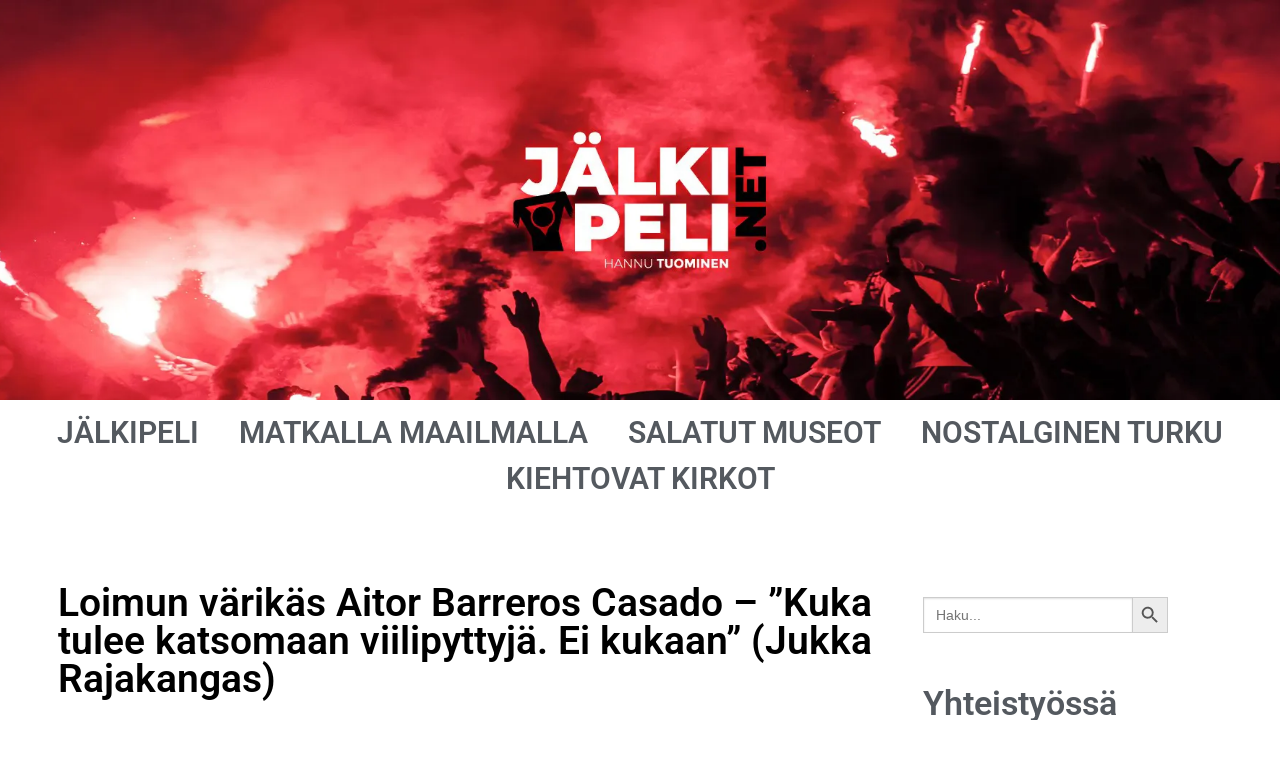

--- FILE ---
content_type: text/html; charset=UTF-8
request_url: https://www.jalkipeli.net/loimun-varikas-aitor-barreros-casado-kuka-tulee-katsomaan-viilipyttyja-ei-kukaan-jukka-rajakangas/
body_size: 17840
content:
<!doctype html><html lang="fi"><head><script data-no-optimize="1">var litespeed_docref=sessionStorage.getItem("litespeed_docref");litespeed_docref&&(Object.defineProperty(document,"referrer",{get:function(){return litespeed_docref}}),sessionStorage.removeItem("litespeed_docref"));</script> <meta charset="UTF-8"><meta name="viewport" content="width=device-width, initial-scale=1, maximum-scale=10.0, user-scalable=yes"><link rel="profile" href="http://gmpg.org/xfn/11"><meta name='robots' content='index, follow, max-image-preview:large, max-snippet:-1, max-video-preview:-1' /><title>Loimun värikäs Aitor Barreros Casado – ”Kuka tulee katsomaan viilipyttyjä. Ei kukaan” (Jukka Rajakangas) - Jälkipeli.net</title><link rel="canonical" href="https://www.jalkipeli.net/loimun-varikas-aitor-barreros-casado-kuka-tulee-katsomaan-viilipyttyja-ei-kukaan-jukka-rajakangas/" /><meta property="og:locale" content="fi_FI" /><meta property="og:type" content="article" /><meta property="og:title" content="Loimun värikäs Aitor Barreros Casado – ”Kuka tulee katsomaan viilipyttyjä. Ei kukaan” (Jukka Rajakangas) - Jälkipeli.net" /><meta property="og:description" content="Harva paikalla ollut edes ymmärsi, mitä tapahtui. Raision Loimun värikäs päävalmentaja Aitor Barreros Casado komennettiin pukukopin puolelle. Päätuomarin vasemmassa kädessä oli keltaisen ja punaisen korttien&hellip;" /><meta property="og:url" content="https://www.jalkipeli.net/loimun-varikas-aitor-barreros-casado-kuka-tulee-katsomaan-viilipyttyja-ei-kukaan-jukka-rajakangas/" /><meta property="og:site_name" content="Jälkipeli.net" /><meta property="article:published_time" content="2021-11-22T18:28:21+00:00" /><meta property="article:modified_time" content="2021-11-25T18:40:35+00:00" /><meta property="og:image" content="https://www.jalkipeli.net/wp-content/uploads/2021/11/13-–-kopio.jpg" /><meta property="og:image:width" content="1520" /><meta property="og:image:height" content="1003" /><meta property="og:image:type" content="image/jpeg" /><meta name="author" content="hannu" /><meta name="twitter:card" content="summary_large_image" /><meta name="twitter:label1" content="Kirjoittanut" /><meta name="twitter:data1" content="hannu" /><meta name="twitter:label2" content="Arvioitu lukuaika" /><meta name="twitter:data2" content="2 minuuttia" /> <script type="application/ld+json" class="yoast-schema-graph">{"@context":"https://schema.org","@graph":[{"@type":"Article","@id":"https://www.jalkipeli.net/loimun-varikas-aitor-barreros-casado-kuka-tulee-katsomaan-viilipyttyja-ei-kukaan-jukka-rajakangas/#article","isPartOf":{"@id":"https://www.jalkipeli.net/loimun-varikas-aitor-barreros-casado-kuka-tulee-katsomaan-viilipyttyja-ei-kukaan-jukka-rajakangas/"},"author":{"name":"hannu","@id":"https://www.jalkipeli.net/#/schema/person/dd8220e0ab96bbcb08e9400a444532d7"},"headline":"Loimun värikäs Aitor Barreros Casado – ”Kuka tulee katsomaan viilipyttyjä. Ei kukaan” (Jukka Rajakangas)","datePublished":"2021-11-22T18:28:21+00:00","dateModified":"2021-11-25T18:40:35+00:00","mainEntityOfPage":{"@id":"https://www.jalkipeli.net/loimun-varikas-aitor-barreros-casado-kuka-tulee-katsomaan-viilipyttyja-ei-kukaan-jukka-rajakangas/"},"wordCount":512,"publisher":{"@id":"https://www.jalkipeli.net/#organization"},"image":{"@id":"https://www.jalkipeli.net/loimun-varikas-aitor-barreros-casado-kuka-tulee-katsomaan-viilipyttyja-ei-kukaan-jukka-rajakangas/#primaryimage"},"thumbnailUrl":"https://www.jalkipeli.net/wp-content/uploads/2021/11/13-–-kopio.jpg","articleSection":["Uncategorized"],"inLanguage":"fi"},{"@type":"WebPage","@id":"https://www.jalkipeli.net/loimun-varikas-aitor-barreros-casado-kuka-tulee-katsomaan-viilipyttyja-ei-kukaan-jukka-rajakangas/","url":"https://www.jalkipeli.net/loimun-varikas-aitor-barreros-casado-kuka-tulee-katsomaan-viilipyttyja-ei-kukaan-jukka-rajakangas/","name":"Loimun värikäs Aitor Barreros Casado – ”Kuka tulee katsomaan viilipyttyjä. Ei kukaan” (Jukka Rajakangas) - Jälkipeli.net","isPartOf":{"@id":"https://www.jalkipeli.net/#website"},"primaryImageOfPage":{"@id":"https://www.jalkipeli.net/loimun-varikas-aitor-barreros-casado-kuka-tulee-katsomaan-viilipyttyja-ei-kukaan-jukka-rajakangas/#primaryimage"},"image":{"@id":"https://www.jalkipeli.net/loimun-varikas-aitor-barreros-casado-kuka-tulee-katsomaan-viilipyttyja-ei-kukaan-jukka-rajakangas/#primaryimage"},"thumbnailUrl":"https://www.jalkipeli.net/wp-content/uploads/2021/11/13-–-kopio.jpg","datePublished":"2021-11-22T18:28:21+00:00","dateModified":"2021-11-25T18:40:35+00:00","breadcrumb":{"@id":"https://www.jalkipeli.net/loimun-varikas-aitor-barreros-casado-kuka-tulee-katsomaan-viilipyttyja-ei-kukaan-jukka-rajakangas/#breadcrumb"},"inLanguage":"fi","potentialAction":[{"@type":"ReadAction","target":["https://www.jalkipeli.net/loimun-varikas-aitor-barreros-casado-kuka-tulee-katsomaan-viilipyttyja-ei-kukaan-jukka-rajakangas/"]}]},{"@type":"ImageObject","inLanguage":"fi","@id":"https://www.jalkipeli.net/loimun-varikas-aitor-barreros-casado-kuka-tulee-katsomaan-viilipyttyja-ei-kukaan-jukka-rajakangas/#primaryimage","url":"https://www.jalkipeli.net/wp-content/uploads/2021/11/13-–-kopio.jpg","contentUrl":"https://www.jalkipeli.net/wp-content/uploads/2021/11/13-–-kopio.jpg","width":1520,"height":1003},{"@type":"BreadcrumbList","@id":"https://www.jalkipeli.net/loimun-varikas-aitor-barreros-casado-kuka-tulee-katsomaan-viilipyttyja-ei-kukaan-jukka-rajakangas/#breadcrumb","itemListElement":[{"@type":"ListItem","position":1,"name":"Etusivu","item":"https://www.jalkipeli.net/"},{"@type":"ListItem","position":2,"name":"Loimun värikäs Aitor Barreros Casado – ”Kuka tulee katsomaan viilipyttyjä. Ei kukaan” (Jukka Rajakangas)"}]},{"@type":"WebSite","@id":"https://www.jalkipeli.net/#website","url":"https://www.jalkipeli.net/","name":"Jälkipeli.net","description":"","publisher":{"@id":"https://www.jalkipeli.net/#organization"},"potentialAction":[{"@type":"SearchAction","target":{"@type":"EntryPoint","urlTemplate":"https://www.jalkipeli.net/?s={search_term_string}"},"query-input":{"@type":"PropertyValueSpecification","valueRequired":true,"valueName":"search_term_string"}}],"inLanguage":"fi"},{"@type":"Organization","@id":"https://www.jalkipeli.net/#organization","name":"Jälkipeli.net","url":"https://www.jalkipeli.net/","logo":{"@type":"ImageObject","inLanguage":"fi","@id":"https://www.jalkipeli.net/#/schema/logo/image/","url":"https://www.jalkipeli.net/wp-content/uploads/2019/04/logo_orig.png","contentUrl":"https://www.jalkipeli.net/wp-content/uploads/2019/04/logo_orig.png","width":576,"height":158,"caption":"Jälkipeli.net"},"image":{"@id":"https://www.jalkipeli.net/#/schema/logo/image/"}},{"@type":"Person","@id":"https://www.jalkipeli.net/#/schema/person/dd8220e0ab96bbcb08e9400a444532d7","name":"hannu","image":{"@type":"ImageObject","inLanguage":"fi","@id":"https://www.jalkipeli.net/#/schema/person/image/","url":"https://secure.gravatar.com/avatar/a192ec364b942929999031f8d196d27bedefe786e2c8c83346a776deb68427b3?s=96&d=mm&r=g","contentUrl":"https://secure.gravatar.com/avatar/a192ec364b942929999031f8d196d27bedefe786e2c8c83346a776deb68427b3?s=96&d=mm&r=g","caption":"hannu"},"url":"https://www.jalkipeli.net/author/hannu/"}]}</script> <link rel='dns-prefetch' href='//fonts.googleapis.com' /><link rel="alternate" type="application/rss+xml" title="Jälkipeli.net &raquo; syöte" href="https://www.jalkipeli.net/feed/" /><link rel="alternate" type="application/rss+xml" title="Jälkipeli.net &raquo; kommenttien syöte" href="https://www.jalkipeli.net/comments/feed/" /><link rel="alternate" type="application/rss+xml" title="Jälkipeli.net &raquo; Loimun värikäs Aitor Barreros Casado – ”Kuka tulee katsomaan viilipyttyjä. Ei kukaan” (Jukka Rajakangas) kommenttien syöte" href="https://www.jalkipeli.net/loimun-varikas-aitor-barreros-casado-kuka-tulee-katsomaan-viilipyttyja-ei-kukaan-jukka-rajakangas/feed/" /><link rel="alternate" title="oEmbed (JSON)" type="application/json+oembed" href="https://www.jalkipeli.net/wp-json/oembed/1.0/embed?url=https%3A%2F%2Fwww.jalkipeli.net%2Floimun-varikas-aitor-barreros-casado-kuka-tulee-katsomaan-viilipyttyja-ei-kukaan-jukka-rajakangas%2F" /><link rel="alternate" title="oEmbed (XML)" type="text/xml+oembed" href="https://www.jalkipeli.net/wp-json/oembed/1.0/embed?url=https%3A%2F%2Fwww.jalkipeli.net%2Floimun-varikas-aitor-barreros-casado-kuka-tulee-katsomaan-viilipyttyja-ei-kukaan-jukka-rajakangas%2F&#038;format=xml" /><link data-optimized="2" rel="stylesheet" href="https://www.jalkipeli.net/wp-content/litespeed/css/81e4fe44e1924be8162dfa3c79a6a3de.css?ver=6afda" /> <script type="litespeed/javascript" data-src="https://www.jalkipeli.net/wp-includes/js/jquery/jquery.min.js?ver=3.7.1" id="jquery-core-js"></script> <link rel="https://api.w.org/" href="https://www.jalkipeli.net/wp-json/" /><link rel="alternate" title="JSON" type="application/json" href="https://www.jalkipeli.net/wp-json/wp/v2/posts/7833" /><link rel="EditURI" type="application/rsd+xml" title="RSD" href="https://www.jalkipeli.net/xmlrpc.php?rsd" /><link rel='shortlink' href='https://www.jalkipeli.net/?p=7833' /><link rel="pingback" href="https://www.jalkipeli.net/xmlrpc.php"><meta name="generator" content="Elementor 3.34.1; features: additional_custom_breakpoints; settings: css_print_method-external, google_font-enabled, font_display-auto">
 <script type="litespeed/javascript">(function(w,d,s,l,i){w[l]=w[l]||[];w[l].push({'gtm.start':new Date().getTime(),event:'gtm.js'});var f=d.getElementsByTagName(s)[0],j=d.createElement(s),dl=l!='dataLayer'?'&l='+l:'';j.async=!0;j.src='https://www.googletagmanager.com/gtm.js?id='+i+dl;f.parentNode.insertBefore(j,f)})(window,document,'script','dataLayer','GTM-K7V87SK')</script> </head><body class="wp-singular post-template-default single single-post postid-7833 single-format-standard wp-custom-logo wp-theme-customify customify content main-layout-content sidebar_vertical_border site-full-width menu_sidebar_slide_left elementor-default elementor-kit-4875 elementor-page-4938">
<noscript><iframe data-lazyloaded="1" src="about:blank" data-litespeed-src="https://www.googletagmanager.com/ns.html?id=GTM-K7V87SK"
height="0" width="0" style="display:none;visibility:hidden"></iframe></noscript><div id="page" class="site box-shadow">
<a class="skip-link screen-reader-text" href="#site-content">Hyppää sisältöön</a><header data-elementor-type="header" data-elementor-id="4902" class="elementor elementor-4902 elementor-location-header" data-elementor-post-type="elementor_library"><section class="elementor-section elementor-top-section elementor-element elementor-element-8082166 elementor-section-full_width elementor-section-height-min-height elementor-section-items-bottom elementor-section-height-default" data-id="8082166" data-element_type="section" data-settings="{&quot;background_background&quot;:&quot;classic&quot;}"><div class="elementor-container elementor-column-gap-default"></div></section><section class="elementor-section elementor-top-section elementor-element elementor-element-816b4b1 elementor-section-full_width elementor-section-height-default elementor-section-height-default" data-id="816b4b1" data-element_type="section"><div class="elementor-container elementor-column-gap-default"><div class="elementor-column elementor-col-100 elementor-top-column elementor-element elementor-element-ea2ca74" data-id="ea2ca74" data-element_type="column"><div class="elementor-widget-wrap elementor-element-populated"><div class="elementor-element elementor-element-e43b9eb elementor-nav-menu__align-center elementor-hidden-phone elementor-nav-menu--dropdown-tablet elementor-nav-menu__text-align-aside elementor-nav-menu--toggle elementor-nav-menu--burger elementor-widget elementor-widget-nav-menu" data-id="e43b9eb" data-element_type="widget" data-settings="{&quot;layout&quot;:&quot;horizontal&quot;,&quot;submenu_icon&quot;:{&quot;value&quot;:&quot;&lt;i class=\&quot;fas fa-caret-down\&quot; aria-hidden=\&quot;true\&quot;&gt;&lt;\/i&gt;&quot;,&quot;library&quot;:&quot;fa-solid&quot;},&quot;toggle&quot;:&quot;burger&quot;}" data-widget_type="nav-menu.default"><div class="elementor-widget-container"><nav aria-label="Menu" class="elementor-nav-menu--main elementor-nav-menu__container elementor-nav-menu--layout-horizontal e--pointer-underline e--animation-fade"><ul id="menu-1-e43b9eb" class="elementor-nav-menu"><li class="menu-item menu-item-type-post_type menu-item-object-page menu-item-home menu-item-4952"><a href="https://www.jalkipeli.net/" class="elementor-item">JÄLKIPELI</a></li><li class="menu-item menu-item-type-post_type menu-item-object-page menu-item-8533"><a href="https://www.jalkipeli.net/matkalla-maailmalla/" class="elementor-item">MATKALLA MAAILMALLA</a></li><li class="menu-item menu-item-type-post_type menu-item-object-page menu-item-4905"><a href="https://www.jalkipeli.net/salatut-museot/" class="elementor-item">SALATUT MUSEOT</a></li><li class="menu-item menu-item-type-post_type menu-item-object-page menu-item-47338"><a href="https://www.jalkipeli.net/nostalginen-turku/" class="elementor-item">NOSTALGINEN TURKU</a></li><li class="menu-item menu-item-type-post_type menu-item-object-page menu-item-64362"><a href="https://www.jalkipeli.net/kiehtovat-kirkot/" class="elementor-item">KIEHTOVAT KIRKOT</a></li></ul></nav><div class="elementor-menu-toggle" role="button" tabindex="0" aria-label="Menu Toggle" aria-expanded="false">
<i aria-hidden="true" role="presentation" class="elementor-menu-toggle__icon--open eicon-menu-bar"></i><i aria-hidden="true" role="presentation" class="elementor-menu-toggle__icon--close eicon-close"></i></div><nav class="elementor-nav-menu--dropdown elementor-nav-menu__container" aria-hidden="true"><ul id="menu-2-e43b9eb" class="elementor-nav-menu"><li class="menu-item menu-item-type-post_type menu-item-object-page menu-item-home menu-item-4952"><a href="https://www.jalkipeli.net/" class="elementor-item" tabindex="-1">JÄLKIPELI</a></li><li class="menu-item menu-item-type-post_type menu-item-object-page menu-item-8533"><a href="https://www.jalkipeli.net/matkalla-maailmalla/" class="elementor-item" tabindex="-1">MATKALLA MAAILMALLA</a></li><li class="menu-item menu-item-type-post_type menu-item-object-page menu-item-4905"><a href="https://www.jalkipeli.net/salatut-museot/" class="elementor-item" tabindex="-1">SALATUT MUSEOT</a></li><li class="menu-item menu-item-type-post_type menu-item-object-page menu-item-47338"><a href="https://www.jalkipeli.net/nostalginen-turku/" class="elementor-item" tabindex="-1">NOSTALGINEN TURKU</a></li><li class="menu-item menu-item-type-post_type menu-item-object-page menu-item-64362"><a href="https://www.jalkipeli.net/kiehtovat-kirkot/" class="elementor-item" tabindex="-1">KIEHTOVAT KIRKOT</a></li></ul></nav></div></div><div class="elementor-element elementor-element-97ad201 elementor-hidden-desktop elementor-hidden-tablet elementor-view-default elementor-widget elementor-widget-icon" data-id="97ad201" data-element_type="widget" data-widget_type="icon.default"><div class="elementor-widget-container"><div class="elementor-icon-wrapper">
<a class="elementor-icon" href="#elementor-action%3Aaction%3Dpopup%3Aopen%26settings%3DeyJpZCI6IjQ5ODIiLCJ0b2dnbGUiOmZhbHNlfQ%3D%3D">
<i aria-hidden="true" class="fas fa-bars"></i>			</a></div></div></div></div></div></div></section></header><div id="site-content" class="site-content"><div class="customify-container"><div class="customify-grid"><main id="main" class="content-area customify-col-12"><div class="content-inner"><div data-elementor-type="single-post" data-elementor-id="4938" class="elementor elementor-4938 elementor-location-single post-7833 post type-post status-publish format-standard has-post-thumbnail hentry category-uncategorized" data-elementor-post-type="elementor_library"><section class="elementor-section elementor-top-section elementor-element elementor-element-f030651 elementor-section-boxed elementor-section-height-default elementor-section-height-default" data-id="f030651" data-element_type="section"><div class="elementor-container elementor-column-gap-default"><div class="elementor-column elementor-col-50 elementor-top-column elementor-element elementor-element-70a150e" data-id="70a150e" data-element_type="column"><div class="elementor-widget-wrap elementor-element-populated"><div class="elementor-element elementor-element-386a2d7 elementor-widget elementor-widget-theme-post-title elementor-page-title elementor-widget-heading" data-id="386a2d7" data-element_type="widget" data-widget_type="theme-post-title.default"><div class="elementor-widget-container"><h1 class="elementor-heading-title elementor-size-default">Loimun värikäs Aitor Barreros Casado – ”Kuka tulee katsomaan viilipyttyjä. Ei kukaan” (Jukka Rajakangas)</h1></div></div><div class="elementor-element elementor-element-2fb14d2 elementor-widget elementor-widget-post-info" data-id="2fb14d2" data-element_type="widget" data-widget_type="post-info.default"><div class="elementor-widget-container"><ul class="elementor-inline-items elementor-icon-list-items elementor-post-info"><li class="elementor-icon-list-item elementor-repeater-item-b06d819 elementor-inline-item" itemprop="datePublished">
<span class="elementor-icon-list-icon">
<i aria-hidden="true" class="fas fa-calendar"></i>							</span>
<span class="elementor-icon-list-text elementor-post-info__item elementor-post-info__item--type-date">
<time>22/11/2021</time>					</span></li></ul></div></div><div class="elementor-element elementor-element-588d342 elementor-widget elementor-widget-theme-post-featured-image elementor-widget-image" data-id="588d342" data-element_type="widget" data-widget_type="theme-post-featured-image.default"><div class="elementor-widget-container">
<img data-lazyloaded="1" src="[data-uri]" width="843" height="557" data-src="https://www.jalkipeli.net/wp-content/uploads/2021/11/13-–-kopio-1024x676.jpg.webp" class="attachment-large size-large wp-image-7834" alt="" data-srcset="https://www.jalkipeli.net/wp-content/uploads/2021/11/13-–-kopio-1024x676.jpg.webp 1024w, https://www.jalkipeli.net/wp-content/uploads/2021/11/13-–-kopio-300x198.jpg.webp 300w, https://www.jalkipeli.net/wp-content/uploads/2021/11/13-–-kopio-768x507.jpg.webp 768w, https://www.jalkipeli.net/wp-content/uploads/2021/11/13-–-kopio.jpg.webp 1520w" data-sizes="(max-width: 843px) 100vw, 843px" /></div></div><div class="elementor-element elementor-element-8933791 elementor-widget elementor-widget-theme-post-content" data-id="8933791" data-element_type="widget" data-widget_type="theme-post-content.default"><div class="elementor-widget-container"><p>Harva paikalla ollut edes ymmärsi, mitä tapahtui. Raision Loimun värikäs päävalmentaja <strong>Aitor Barreros Casado</strong> komennettiin pukukopin puolelle. Päätuomarin vasemmassa kädessä oli keltaisen ja punaisen korttien väriyhdistelmä. Se tarkoittaa lentopallossa erästä poistamista.</p><p>Jos eriväriset kortit olisivat olleet eri käsissä, se olisi merkinnyt koko ottelusta poistamista.</p><p>Erikoinen tulkinta, mutta hämmentävää oli myös syyt, jotka johtivat valmentajan ulosajoon. Espanjalaisesta kiihkeämmästä palloilukulttuurista tuleva Barreros tuskin vieläkään hyväksyy pukukoppikomennuksensa perusteita. Monessa muussa palloilulajissa valmentajat saisivat istua alituisesti pukukopissa, jos ulosajo olisi yhtä herkässä.</p><p>Päätuomarin päätös ei saa Loimun <a href="https://www.jalkipeli.net/raisiossa-tehdaan-lujasti-toita-jukka-rajakankaan-johdolla-jotta-loimu-pelaisi-syksyllakin-mestaruussarjaotteluita/"><strong>Jukka Rajakankaaltakaan</strong></a> täyttä hyväksyntää.</p><p>&#8211; Asiallinen keskustelu johti ulosajoon, eli uloskomento tuli todella pienestä. Tuomarin tehtävä on sama kuin Linnamäen vuoristoradan jarrumiehen, jonka tehtävänä on pitää vauhti sopivana, ei liian hitaana, mutta ei myöskään liian kovana. Lentopallossa on tuomareita, jotka lyövät käsijarrun päälle heti, kun tulee tunteiden näyttämistä. Oman näkemykseni mukaan tunnetta saisi pelissä olla enemmänkin.</p><p>Raision Loimun päävalmentajat ovat vaihtuneet viime vuosina tiuhaan. <strong>Kasper Vuorisen</strong> korvasi viime kaudella kokenut ruotsalainen <strong>Per-Erik Dalqvist</strong>.</p><p>&#8211; Ruotsalaisen valmentajan kanssa oli sovittu tästäkin kaudesta. Dalqvist on Ruotsissa arvostettu valmentaja ja hän sai sieltä useampivuotisen sopimuksen. Dalqvist halusi palata sinne. Kun tuli ilmi, että meillä on valmentajapaikka avoinna, saimme paljon yhteydenottoja, kertoo Rajakangas.</p><p>Kokeneita suomalaisvalmentajia oli niukasti tarjolla, mutta kyse on myös seurataloudesta.</p><p>&#8211; Olemme pienen budjetin seura. Meillä ei ole varaa meritoituneisiin suomalaisiin pelaajiin eikä valmentajiin. Saman tason ulkomaalainen on meille edullisempi. Tämä on tosiasia, mikä pitää ottaa huomioon.</p><p>Aitor Barreros Casado tarttui mielellään Loimun tekemään tarjoukseen. Suomen Mestaruusliigaa arvostetaan muualla Euroopassa. Ei ole sattumaa, että Suomi on ollut mukana usein lentopallon arvokisoissa. Myös lentopallossa eteenpäin pyrkivä valmentaja voi kokea Suomen ponnahduslautana isompiin eurooppalaissarjoihin.</p><p>&#8211; Selvittelimme taustoja. <strong>Peetu Mäkinen</strong>, maajoukkuetasonpelaaja, oli Barrerosin joukkueessa viime vuonna. Hän kehui valmentajaansa. Aitor oli itsekin mielellään tulossa tänne. Kyse on kuitenkin aina myös pelaajan ja valmentajan viihtymisestä vieraassa ja erilaisessa maassa. Suomi asuinympäristönä on turvallinen ja sitä moni ulkomaalainen arvostaa.</p><p>Viimeiset kaksi kautta Barreros valmensi UD Ushuaia Ibizan joukkuetta Espanjan Super-liigassa. Espanjan lisäksi hän on työskennellyt myös Ranskassa ja Irakissa. Valmentajauraa on takana jo viitisentoista vuotta. Syksy Suomessa on lähtenyt hyvin käyntiin. Pelaajat ovat nauttineet uuden valmentajansa vauhdikkaista harjoituksista.</p><p>Lentopallo on laji, jossa sattuu ja tapahtuu koko ajan. Pelissä olisi helppo olla tunteella mukana. Moni muistaa vielä Loimun viime kauden vahvistuksen<a href="https://www.jalkipeli.net/ryan-manoogian-on-kotimaisten-lentopallokenttien-todellinen-varilaiska/"> <strong>Ryan Manoogianin</strong></a>, joka oli kentällä todellinen sähikäinen. Samanlaista temperamenttia löytyy myös Barrerosin ilmeistä ja eleistä. Myös Rajakangas on pitänyt näkemästään.</p><p>&#8211; Barrosos on eläväinen valmentaja. Itsekin nautin, kun valmentaja elää mukana. Yritämme valita pelaajatkin joukkueeseemme niin, että he näyttäisivät tunteensa. Pitää toki säilyttää kontrolli, mutta kuka tulee katsomaan viilipyttyjä. Ei kukaan.</p><p><a href="https://www.jalkipeli.net/">ETUSIVU</a></p></div></div><div class="elementor-element elementor-element-2c9c7d2 elementor-post-navigation-borders-yes elementor-widget elementor-widget-post-navigation" data-id="2c9c7d2" data-element_type="widget" data-widget_type="post-navigation.default"><div class="elementor-widget-container"><div class="elementor-post-navigation" role="navigation" aria-label="Post Navigation"><div class="elementor-post-navigation__prev elementor-post-navigation__link">
<a href="https://www.jalkipeli.net/uuden-hallin-myota-pienessa-nousiaisten-kunnassa-eletaan-salibandybuumia-parinkymmenen-vuoden-karsivallinen-odotus-palkittiin/" rel="prev"><span class="post-navigation__arrow-wrapper post-navigation__arrow-prev"><i aria-hidden="true" class="fas fa-angle-left"></i><span class="elementor-screen-only">Prev</span></span><span class="elementor-post-navigation__link__prev"><span class="post-navigation__prev--label">Edellinen</span><span class="post-navigation__prev--title">Uuden hallin myötä pienessä Nousiaisten kunnassa eletään salibandybuumia &#8211; parinkymmenen vuoden kärsivällinen odotus palkittiin</span></span></a></div><div class="elementor-post-navigation__separator-wrapper"><div class="elementor-post-navigation__separator"></div></div><div class="elementor-post-navigation__next elementor-post-navigation__link">
<a href="https://www.jalkipeli.net/fbc-loiston-iida-mettala-on-ollut-mukana-alusta-alkaen-ekaluokkalainen-on-nyt-liigapelaaja/" rel="next"><span class="elementor-post-navigation__link__next"><span class="post-navigation__next--label">Seuraava</span><span class="post-navigation__next--title">FBC Loiston kasvatti Iida Mettälä on ollut mukana alusta alkaen – ekaluokkalainen on nyt ensimmäisissä aikuisten MM-kisoissa</span></span><span class="post-navigation__arrow-wrapper post-navigation__arrow-next"><i aria-hidden="true" class="fas fa-angle-right"></i><span class="elementor-screen-only">Next</span></span></a></div></div></div></div></div></div><div class="elementor-column elementor-col-50 elementor-top-column elementor-element elementor-element-0ff1e24" data-id="0ff1e24" data-element_type="column"><div class="elementor-widget-wrap elementor-element-populated"><div class="elementor-element elementor-element-f8c50a3 elementor-widget elementor-widget-shortcode" data-id="f8c50a3" data-element_type="widget" data-widget_type="shortcode.default"><div class="elementor-widget-container"><div class="elementor-shortcode"><div data-elementor-type="section" data-elementor-id="4965" class="elementor elementor-4965 elementor-location-single" data-elementor-post-type="elementor_library"><section class="elementor-section elementor-top-section elementor-element elementor-element-fc3342e elementor-section-boxed elementor-section-height-default elementor-section-height-default" data-id="fc3342e" data-element_type="section"><div class="elementor-container elementor-column-gap-default"><div class="elementor-column elementor-col-100 elementor-top-column elementor-element elementor-element-7a4cd69" data-id="7a4cd69" data-element_type="column"><div class="elementor-widget-wrap elementor-element-populated"><div class="elementor-element elementor-element-1e41ec4 elementor-widget elementor-widget-shortcode" data-id="1e41ec4" data-element_type="widget" data-widget_type="shortcode.default"><div class="elementor-widget-container"><div class="elementor-shortcode"><form data-min-no-for-search=1 data-result-box-max-height=400 data-form-id=5104 class="is-search-form is-form-style is-form-style-3 is-form-id-5104 is-ajax-search" action="https://www.jalkipeli.net/" method="get" role="search" ><label for="is-search-input-5104"><span class="is-screen-reader-text">Search for:</span><input  type="search" id="is-search-input-5104" name="s" value="" class="is-search-input" placeholder="Haku..." autocomplete=off /><span class="is-loader-image" style="display: none;background-image:url(https://www.jalkipeli.net/wp-content/plugins/add-search-to-menu/public/images/spinner.gif);" ></span></label><button type="submit" class="is-search-submit"><span class="is-screen-reader-text">Search Button</span><span class="is-search-icon"><svg focusable="false" aria-label="Search" xmlns="http://www.w3.org/2000/svg" viewBox="0 0 24 24" width="24px"><path d="M15.5 14h-.79l-.28-.27C15.41 12.59 16 11.11 16 9.5 16 5.91 13.09 3 9.5 3S3 5.91 3 9.5 5.91 16 9.5 16c1.61 0 3.09-.59 4.23-1.57l.27.28v.79l5 4.99L20.49 19l-4.99-5zm-6 0C7.01 14 5 11.99 5 9.5S7.01 5 9.5 5 14 7.01 14 9.5 11.99 14 9.5 14z"></path></svg></span></button><input type="hidden" name="id" value="5104" /><input type="hidden" name="post_type" value="post" /></form></div></div></div><div class="elementor-element elementor-element-43197ea elementor-widget elementor-widget-heading" data-id="43197ea" data-element_type="widget" data-widget_type="heading.default"><div class="elementor-widget-container"><h2 class="elementor-heading-title elementor-size-default">Yhteistyössä</h2></div></div><div class="elementor-element elementor-element-789e6ea elementor-widget elementor-widget-image" data-id="789e6ea" data-element_type="widget" data-widget_type="image.default"><div class="elementor-widget-container"><figure class="wp-caption">
<a href="https://www.sivustamo.fi/">
<img data-lazyloaded="1" src="[data-uri]" data-src="https://sivustamo.fi/wp-content/uploads/2022/04/sivustamo_logo2022.svg" title="" alt="Täyden palvelun taktiikalla vuodesta 2006 | Mainostoimisto Turku" loading="lazy" />								</a><figcaption class="widget-image-caption wp-caption-text"></figcaption></figure></div></div><div class="elementor-element elementor-element-7725529 elementor-widget elementor-widget-image" data-id="7725529" data-element_type="widget" data-widget_type="image.default"><div class="elementor-widget-container"><figure class="wp-caption">
<a href="https://medialiiga.fi/">
<img data-lazyloaded="1" src="[data-uri]" width="540" height="100" data-src="https://www.jalkipeli.net/wp-content/uploads/2019/04/medialiiga.png.webp" class="attachment-large size-large wp-image-16" alt="" data-srcset="https://www.jalkipeli.net/wp-content/uploads/2019/04/medialiiga.png.webp 540w, https://www.jalkipeli.net/wp-content/uploads/2019/04/medialiiga-300x56.png.webp 300w" data-sizes="(max-width: 540px) 100vw, 540px" />								</a><figcaption class="widget-image-caption wp-caption-text"></figcaption></figure></div></div><div class="elementor-element elementor-element-98d70b2 laatikko elementor-widget elementor-widget-text-editor" data-id="98d70b2" data-element_type="widget" data-widget_type="text-editor.default"><div class="elementor-widget-container"><p><strong>Jälkipeli kurkistaa kulissien taakse.</strong> <br />Nostaa esiin urheilun arjen sankareita ja mielenkiintoisia tarinoita, jotka harvemmin saavat julkisuutta. Yli lajirajojen. Herkullisimmatkaan tarinat eivät katoa, vaan löytyvät Jälkipeli-sivuilta. Kerro oma ehdotuksesi, niin Jälkipeli tulee paikalle!</p></div></div><div class="elementor-element elementor-element-b23c6cf elementor-widget elementor-widget-image" data-id="b23c6cf" data-element_type="widget" data-widget_type="image.default"><div class="elementor-widget-container">
<a href="https://www.jalkipeli.net/salatut-museot/">
<img data-lazyloaded="1" src="[data-uri]" width="300" height="169" data-src="https://www.jalkipeli.net/wp-content/uploads/2021/06/Valkopohjainen-logo.jpg.webp" class="attachment-medium size-medium wp-image-5157" alt="" />								</a></div></div><div class="elementor-element elementor-element-54e3b0f elementor-widget elementor-widget-image" data-id="54e3b0f" data-element_type="widget" data-widget_type="image.default"><div class="elementor-widget-container">
<a href="/">
<img data-lazyloaded="1" src="[data-uri]" width="300" height="135" data-src="https://www.jalkipeli.net/wp-content/uploads/2021/06/64404834_1268997273280293_7600243718909591552_n-–-kopio-–-kopio-2-300x135.png.webp" class="attachment-medium size-medium wp-image-4914" alt="" data-srcset="https://www.jalkipeli.net/wp-content/uploads/2021/06/64404834_1268997273280293_7600243718909591552_n-–-kopio-–-kopio-2-300x135.png.webp 300w, https://www.jalkipeli.net/wp-content/uploads/2021/06/64404834_1268997273280293_7600243718909591552_n-–-kopio-–-kopio-2.png.webp 389w" data-sizes="(max-width: 300px) 100vw, 300px" />								</a></div></div><div class="elementor-element elementor-element-e26925a elementor-widget elementor-widget-image" data-id="e26925a" data-element_type="widget" data-widget_type="image.default"><div class="elementor-widget-container">
<a href="/matkalla-maailmalla/">
<img data-lazyloaded="1" src="[data-uri]" width="300" height="132" data-src="https://www.jalkipeli.net/wp-content/uploads/2022/03/matkalla-maailmalla-logo-pieni-300x132.jpg.webp" class="attachment-medium size-medium wp-image-8542" alt="" data-srcset="https://www.jalkipeli.net/wp-content/uploads/2022/03/matkalla-maailmalla-logo-pieni-300x132.jpg.webp 300w, https://www.jalkipeli.net/wp-content/uploads/2022/03/matkalla-maailmalla-logo-pieni.jpg.webp 588w" data-sizes="(max-width: 300px) 100vw, 300px" />								</a></div></div><div class="elementor-element elementor-element-08b6ded elementor-widget elementor-widget-image" data-id="08b6ded" data-element_type="widget" data-widget_type="image.default"><div class="elementor-widget-container">
<a href="https://www.jalkipeli.net/nostalginen-turku/">
<img data-lazyloaded="1" src="[data-uri]" width="300" height="180" data-src="https://www.jalkipeli.net/wp-content/uploads/2024/08/nostalginenturku_logo-300x180.jpg" class="attachment-medium size-medium wp-image-47141" alt="" data-srcset="https://www.jalkipeli.net/wp-content/uploads/2024/08/nostalginenturku_logo-300x180.jpg 300w, https://www.jalkipeli.net/wp-content/uploads/2024/08/nostalginenturku_logo-768x461.jpg 768w, https://www.jalkipeli.net/wp-content/uploads/2024/08/nostalginenturku_logo.jpg 1000w" data-sizes="(max-width: 300px) 100vw, 300px" />								</a></div></div><div class="elementor-element elementor-element-664241e elementor-widget elementor-widget-image" data-id="664241e" data-element_type="widget" data-widget_type="image.default"><div class="elementor-widget-container">
<a href="https://www.jalkipeli.net/kiehtovat-kirkot/">
<img data-lazyloaded="1" src="[data-uri]" width="300" height="125" data-src="https://www.jalkipeli.net/wp-content/uploads/2025/12/4-1-300x125.jpg" class="attachment-medium size-medium wp-image-64337" alt="" data-srcset="https://www.jalkipeli.net/wp-content/uploads/2025/12/4-1-300x125.jpg 300w, https://www.jalkipeli.net/wp-content/uploads/2025/12/4-1.jpg 576w" data-sizes="(max-width: 300px) 100vw, 300px" />								</a></div></div><div class="elementor-element elementor-element-a714d48 elementor-icon-list--layout-traditional elementor-list-item-link-full_width elementor-widget elementor-widget-icon-list" data-id="a714d48" data-element_type="widget" data-widget_type="icon-list.default"><div class="elementor-widget-container"><ul class="elementor-icon-list-items"><li class="elementor-icon-list-item">
<a href="mailto:jalkipelituominen@gmail.com"><span class="elementor-icon-list-icon">
<i aria-hidden="true" class="fas fa-envelope"></i>						</span>
<span class="elementor-icon-list-text">jalkipelituominen@gmail.com</span>
</a></li><li class="elementor-icon-list-item">
<a href="tel:0503857700"><span class="elementor-icon-list-icon">
<i aria-hidden="true" class="fas fa-phone"></i>						</span>
<span class="elementor-icon-list-text">050 385 7700</span>
</a></li></ul></div></div><section class="elementor-section elementor-inner-section elementor-element elementor-element-155115c elementor-section-boxed elementor-section-height-default elementor-section-height-default" data-id="155115c" data-element_type="section"><div class="elementor-container elementor-column-gap-default"><div class="elementor-column elementor-col-33 elementor-inner-column elementor-element elementor-element-1d58055" data-id="1d58055" data-element_type="column"><div class="elementor-widget-wrap elementor-element-populated"><div class="elementor-element elementor-element-ad8f254 elementor-view-default elementor-widget elementor-widget-icon" data-id="ad8f254" data-element_type="widget" data-widget_type="icon.default"><div class="elementor-widget-container"><div class="elementor-icon-wrapper">
<a class="elementor-icon" href="https://www.facebook.com/J%C3%A4lkipelinet-404981063688137/">
<i aria-hidden="true" class="fab fa-facebook"></i>			</a></div></div></div></div></div><div class="elementor-column elementor-col-33 elementor-inner-column elementor-element elementor-element-034b256" data-id="034b256" data-element_type="column"><div class="elementor-widget-wrap elementor-element-populated"><div class="elementor-element elementor-element-f2dc4cb elementor-view-default elementor-widget elementor-widget-icon" data-id="f2dc4cb" data-element_type="widget" data-widget_type="icon.default"><div class="elementor-widget-container"><div class="elementor-icon-wrapper">
<a class="elementor-icon" href="https://twitter.com/jalkipelinet">
<i aria-hidden="true" class="fab fa-twitter"></i>			</a></div></div></div></div></div><div class="elementor-column elementor-col-33 elementor-inner-column elementor-element elementor-element-caf8147" data-id="caf8147" data-element_type="column"><div class="elementor-widget-wrap elementor-element-populated"><div class="elementor-element elementor-element-9233235 elementor-view-default elementor-widget elementor-widget-icon" data-id="9233235" data-element_type="widget" data-widget_type="icon.default"><div class="elementor-widget-container"><div class="elementor-icon-wrapper">
<a class="elementor-icon" href="https://www.instagram.com/jalkipeli/">
<i aria-hidden="true" class="fab fa-instagram"></i>			</a></div></div></div></div></div></div></section><div class="elementor-element elementor-element-d01c451 elementor-widget elementor-widget-wp-widget-archives" data-id="d01c451" data-element_type="widget" data-widget_type="wp-widget-archives.default"><div class="elementor-widget-container"><h5>Arkistot</h5><ul><li><a href='https://www.jalkipeli.net/2026/01/'>tammikuu 2026</a></li><li><a href='https://www.jalkipeli.net/2025/12/'>joulukuu 2025</a></li><li><a href='https://www.jalkipeli.net/2025/11/'>marraskuu 2025</a></li><li><a href='https://www.jalkipeli.net/2025/10/'>lokakuu 2025</a></li><li><a href='https://www.jalkipeli.net/2025/09/'>syyskuu 2025</a></li><li><a href='https://www.jalkipeli.net/2025/08/'>elokuu 2025</a></li><li><a href='https://www.jalkipeli.net/2025/05/'>toukokuu 2025</a></li><li><a href='https://www.jalkipeli.net/2025/04/'>huhtikuu 2025</a></li><li><a href='https://www.jalkipeli.net/2025/03/'>maaliskuu 2025</a></li><li><a href='https://www.jalkipeli.net/2025/02/'>helmikuu 2025</a></li><li><a href='https://www.jalkipeli.net/2025/01/'>tammikuu 2025</a></li><li><a href='https://www.jalkipeli.net/2024/12/'>joulukuu 2024</a></li><li><a href='https://www.jalkipeli.net/2024/11/'>marraskuu 2024</a></li><li><a href='https://www.jalkipeli.net/2024/10/'>lokakuu 2024</a></li><li><a href='https://www.jalkipeli.net/2024/09/'>syyskuu 2024</a></li><li><a href='https://www.jalkipeli.net/2024/08/'>elokuu 2024</a></li><li><a href='https://www.jalkipeli.net/2024/07/'>heinäkuu 2024</a></li><li><a href='https://www.jalkipeli.net/2024/06/'>kesäkuu 2024</a></li><li><a href='https://www.jalkipeli.net/2024/05/'>toukokuu 2024</a></li><li><a href='https://www.jalkipeli.net/2024/04/'>huhtikuu 2024</a></li><li><a href='https://www.jalkipeli.net/2024/03/'>maaliskuu 2024</a></li><li><a href='https://www.jalkipeli.net/2024/02/'>helmikuu 2024</a></li><li><a href='https://www.jalkipeli.net/2024/01/'>tammikuu 2024</a></li><li><a href='https://www.jalkipeli.net/2023/12/'>joulukuu 2023</a></li><li><a href='https://www.jalkipeli.net/2023/11/'>marraskuu 2023</a></li><li><a href='https://www.jalkipeli.net/2023/10/'>lokakuu 2023</a></li><li><a href='https://www.jalkipeli.net/2023/09/'>syyskuu 2023</a></li><li><a href='https://www.jalkipeli.net/2023/08/'>elokuu 2023</a></li><li><a href='https://www.jalkipeli.net/2023/06/'>kesäkuu 2023</a></li><li><a href='https://www.jalkipeli.net/2023/05/'>toukokuu 2023</a></li><li><a href='https://www.jalkipeli.net/2023/04/'>huhtikuu 2023</a></li><li><a href='https://www.jalkipeli.net/2023/03/'>maaliskuu 2023</a></li><li><a href='https://www.jalkipeli.net/2023/02/'>helmikuu 2023</a></li><li><a href='https://www.jalkipeli.net/2023/01/'>tammikuu 2023</a></li><li><a href='https://www.jalkipeli.net/2022/12/'>joulukuu 2022</a></li><li><a href='https://www.jalkipeli.net/2022/11/'>marraskuu 2022</a></li><li><a href='https://www.jalkipeli.net/2022/10/'>lokakuu 2022</a></li><li><a href='https://www.jalkipeli.net/2022/09/'>syyskuu 2022</a></li><li><a href='https://www.jalkipeli.net/2022/08/'>elokuu 2022</a></li><li><a href='https://www.jalkipeli.net/2022/07/'>heinäkuu 2022</a></li><li><a href='https://www.jalkipeli.net/2022/06/'>kesäkuu 2022</a></li><li><a href='https://www.jalkipeli.net/2022/05/'>toukokuu 2022</a></li><li><a href='https://www.jalkipeli.net/2022/04/'>huhtikuu 2022</a></li><li><a href='https://www.jalkipeli.net/2022/03/'>maaliskuu 2022</a></li><li><a href='https://www.jalkipeli.net/2022/02/'>helmikuu 2022</a></li><li><a href='https://www.jalkipeli.net/2022/01/'>tammikuu 2022</a></li><li><a href='https://www.jalkipeli.net/2021/12/'>joulukuu 2021</a></li><li><a href='https://www.jalkipeli.net/2021/11/'>marraskuu 2021</a></li><li><a href='https://www.jalkipeli.net/2021/10/'>lokakuu 2021</a></li><li><a href='https://www.jalkipeli.net/2021/09/'>syyskuu 2021</a></li><li><a href='https://www.jalkipeli.net/2021/08/'>elokuu 2021</a></li><li><a href='https://www.jalkipeli.net/2021/07/'>heinäkuu 2021</a></li><li><a href='https://www.jalkipeli.net/2021/06/'>kesäkuu 2021</a></li><li><a href='https://www.jalkipeli.net/2021/05/'>toukokuu 2021</a></li><li><a href='https://www.jalkipeli.net/2021/04/'>huhtikuu 2021</a></li><li><a href='https://www.jalkipeli.net/2021/03/'>maaliskuu 2021</a></li><li><a href='https://www.jalkipeli.net/2021/02/'>helmikuu 2021</a></li><li><a href='https://www.jalkipeli.net/2021/01/'>tammikuu 2021</a></li><li><a href='https://www.jalkipeli.net/2020/12/'>joulukuu 2020</a></li><li><a href='https://www.jalkipeli.net/2020/11/'>marraskuu 2020</a></li><li><a href='https://www.jalkipeli.net/2020/10/'>lokakuu 2020</a></li><li><a href='https://www.jalkipeli.net/2020/09/'>syyskuu 2020</a></li><li><a href='https://www.jalkipeli.net/2020/08/'>elokuu 2020</a></li><li><a href='https://www.jalkipeli.net/2020/07/'>heinäkuu 2020</a></li><li><a href='https://www.jalkipeli.net/2020/06/'>kesäkuu 2020</a></li><li><a href='https://www.jalkipeli.net/2020/05/'>toukokuu 2020</a></li><li><a href='https://www.jalkipeli.net/2020/04/'>huhtikuu 2020</a></li><li><a href='https://www.jalkipeli.net/2020/03/'>maaliskuu 2020</a></li><li><a href='https://www.jalkipeli.net/2020/02/'>helmikuu 2020</a></li><li><a href='https://www.jalkipeli.net/2020/01/'>tammikuu 2020</a></li><li><a href='https://www.jalkipeli.net/2019/12/'>joulukuu 2019</a></li><li><a href='https://www.jalkipeli.net/2019/11/'>marraskuu 2019</a></li><li><a href='https://www.jalkipeli.net/2019/10/'>lokakuu 2019</a></li><li><a href='https://www.jalkipeli.net/2019/09/'>syyskuu 2019</a></li><li><a href='https://www.jalkipeli.net/2019/08/'>elokuu 2019</a></li><li><a href='https://www.jalkipeli.net/2019/07/'>heinäkuu 2019</a></li><li><a href='https://www.jalkipeli.net/2019/06/'>kesäkuu 2019</a></li><li><a href='https://www.jalkipeli.net/2019/05/'>toukokuu 2019</a></li><li><a href='https://www.jalkipeli.net/2019/04/'>huhtikuu 2019</a></li><li><a href='https://www.jalkipeli.net/2019/03/'>maaliskuu 2019</a></li><li><a href='https://www.jalkipeli.net/2019/02/'>helmikuu 2019</a></li><li><a href='https://www.jalkipeli.net/2019/01/'>tammikuu 2019</a></li><li><a href='https://www.jalkipeli.net/2018/12/'>joulukuu 2018</a></li><li><a href='https://www.jalkipeli.net/2018/11/'>marraskuu 2018</a></li><li><a href='https://www.jalkipeli.net/2018/10/'>lokakuu 2018</a></li><li><a href='https://www.jalkipeli.net/2018/09/'>syyskuu 2018</a></li><li><a href='https://www.jalkipeli.net/2018/08/'>elokuu 2018</a></li><li><a href='https://www.jalkipeli.net/2018/07/'>heinäkuu 2018</a></li><li><a href='https://www.jalkipeli.net/2018/06/'>kesäkuu 2018</a></li><li><a href='https://www.jalkipeli.net/2018/05/'>toukokuu 2018</a></li><li><a href='https://www.jalkipeli.net/2018/04/'>huhtikuu 2018</a></li><li><a href='https://www.jalkipeli.net/2018/03/'>maaliskuu 2018</a></li><li><a href='https://www.jalkipeli.net/2018/02/'>helmikuu 2018</a></li><li><a href='https://www.jalkipeli.net/2018/01/'>tammikuu 2018</a></li><li><a href='https://www.jalkipeli.net/2017/12/'>joulukuu 2017</a></li><li><a href='https://www.jalkipeli.net/2017/11/'>marraskuu 2017</a></li><li><a href='https://www.jalkipeli.net/2017/10/'>lokakuu 2017</a></li><li><a href='https://www.jalkipeli.net/2017/09/'>syyskuu 2017</a></li><li><a href='https://www.jalkipeli.net/2017/08/'>elokuu 2017</a></li><li><a href='https://www.jalkipeli.net/2017/07/'>heinäkuu 2017</a></li><li><a href='https://www.jalkipeli.net/2017/06/'>kesäkuu 2017</a></li><li><a href='https://www.jalkipeli.net/2017/05/'>toukokuu 2017</a></li><li><a href='https://www.jalkipeli.net/2017/04/'>huhtikuu 2017</a></li><li><a href='https://www.jalkipeli.net/2017/03/'>maaliskuu 2017</a></li><li><a href='https://www.jalkipeli.net/2017/02/'>helmikuu 2017</a></li><li><a href='https://www.jalkipeli.net/2010/03/'>maaliskuu 2010</a></li></ul></div></div></div></div></div></section></div></div></div></div></div></div></div></section></div></div></main></div></div></div><footer class="site-footer" id="site-footer"><div  class="footer-bottom footer--row layout-full-contained"  id="cb-row--footer-bottom"  data-row-id="bottom"  data-show-on="desktop"><div class="footer--row-inner footer-bottom-inner dark-mode"><div class="customify-container"><div class="customify-grid  customify-grid-top"><div class="customify-col-12_md-12_sm-12_xs-12 builder-item builder-first--footer_copyright" data-push-left="_sm-0"><div class="item--inner builder-item--footer_copyright" data-section="footer_copyright" data-item-id="footer_copyright" ><div class="builder-footer-copyright-item footer-copyright"><p>Copyright &copy; 2026 Jälkipeli.net &#8211; <a href="https://www.sivustamo.fi/" target="_blank">Kotisivut: Sivustamo Oy</a></p></div></div></div></div></div></div></div></footer></div> <script type="speculationrules">{"prefetch":[{"source":"document","where":{"and":[{"href_matches":"/*"},{"not":{"href_matches":["/wp-*.php","/wp-admin/*","/wp-content/uploads/*","/wp-content/*","/wp-content/plugins/*","/wp-content/themes/customify/*","/*\\?(.+)"]}},{"not":{"selector_matches":"a[rel~=\"nofollow\"]"}},{"not":{"selector_matches":".no-prefetch, .no-prefetch a"}}]},"eagerness":"conservative"}]}</script> <div data-elementor-type="popup" data-elementor-id="4982" class="elementor elementor-4982 elementor-location-popup" data-elementor-settings="{&quot;a11y_navigation&quot;:&quot;yes&quot;,&quot;timing&quot;:[]}" data-elementor-post-type="elementor_library"><section class="elementor-section elementor-top-section elementor-element elementor-element-17e9693 elementor-section-full_width elementor-section-height-min-height elementor-section-height-default elementor-section-items-middle" data-id="17e9693" data-element_type="section"><div class="elementor-container elementor-column-gap-default"><div class="elementor-column elementor-col-100 elementor-top-column elementor-element elementor-element-0ddcfc2" data-id="0ddcfc2" data-element_type="column"><div class="elementor-widget-wrap elementor-element-populated"><div class="elementor-element elementor-element-2d13306 elementor-nav-menu__align-start elementor-nav-menu--dropdown-none elementor-widget elementor-widget-nav-menu" data-id="2d13306" data-element_type="widget" data-settings="{&quot;layout&quot;:&quot;vertical&quot;,&quot;submenu_icon&quot;:{&quot;value&quot;:&quot;&lt;i class=\&quot;fas fa-caret-down\&quot; aria-hidden=\&quot;true\&quot;&gt;&lt;\/i&gt;&quot;,&quot;library&quot;:&quot;fa-solid&quot;}}" data-widget_type="nav-menu.default"><div class="elementor-widget-container"><nav aria-label="Menu" class="elementor-nav-menu--main elementor-nav-menu__container elementor-nav-menu--layout-vertical e--pointer-underline e--animation-fade"><ul id="menu-1-2d13306" class="elementor-nav-menu sm-vertical"><li class="menu-item menu-item-type-post_type menu-item-object-page menu-item-home menu-item-4952"><a href="https://www.jalkipeli.net/" class="elementor-item">JÄLKIPELI</a></li><li class="menu-item menu-item-type-post_type menu-item-object-page menu-item-8533"><a href="https://www.jalkipeli.net/matkalla-maailmalla/" class="elementor-item">MATKALLA MAAILMALLA</a></li><li class="menu-item menu-item-type-post_type menu-item-object-page menu-item-4905"><a href="https://www.jalkipeli.net/salatut-museot/" class="elementor-item">SALATUT MUSEOT</a></li><li class="menu-item menu-item-type-post_type menu-item-object-page menu-item-47338"><a href="https://www.jalkipeli.net/nostalginen-turku/" class="elementor-item">NOSTALGINEN TURKU</a></li><li class="menu-item menu-item-type-post_type menu-item-object-page menu-item-64362"><a href="https://www.jalkipeli.net/kiehtovat-kirkot/" class="elementor-item">KIEHTOVAT KIRKOT</a></li></ul></nav><nav class="elementor-nav-menu--dropdown elementor-nav-menu__container" aria-hidden="true"><ul id="menu-2-2d13306" class="elementor-nav-menu sm-vertical"><li class="menu-item menu-item-type-post_type menu-item-object-page menu-item-home menu-item-4952"><a href="https://www.jalkipeli.net/" class="elementor-item" tabindex="-1">JÄLKIPELI</a></li><li class="menu-item menu-item-type-post_type menu-item-object-page menu-item-8533"><a href="https://www.jalkipeli.net/matkalla-maailmalla/" class="elementor-item" tabindex="-1">MATKALLA MAAILMALLA</a></li><li class="menu-item menu-item-type-post_type menu-item-object-page menu-item-4905"><a href="https://www.jalkipeli.net/salatut-museot/" class="elementor-item" tabindex="-1">SALATUT MUSEOT</a></li><li class="menu-item menu-item-type-post_type menu-item-object-page menu-item-47338"><a href="https://www.jalkipeli.net/nostalginen-turku/" class="elementor-item" tabindex="-1">NOSTALGINEN TURKU</a></li><li class="menu-item menu-item-type-post_type menu-item-object-page menu-item-64362"><a href="https://www.jalkipeli.net/kiehtovat-kirkot/" class="elementor-item" tabindex="-1">KIEHTOVAT KIRKOT</a></li></ul></nav></div></div><div class="elementor-element elementor-element-1151a09 elementor-widget__width-auto elementor-view-default elementor-widget elementor-widget-icon" data-id="1151a09" data-element_type="widget" data-widget_type="icon.default"><div class="elementor-widget-container"><div class="elementor-icon-wrapper">
<a class="elementor-icon" href="https://www.facebook.com/J%C3%A4lkipelinet-404981063688137/">
<i aria-hidden="true" class="fab fa-facebook"></i>			</a></div></div></div><div class="elementor-element elementor-element-04a8c8c elementor-widget__width-auto elementor-view-default elementor-widget elementor-widget-icon" data-id="04a8c8c" data-element_type="widget" data-widget_type="icon.default"><div class="elementor-widget-container"><div class="elementor-icon-wrapper">
<a class="elementor-icon" href="https://twitter.com/jalkipelinet">
<i aria-hidden="true" class="fab fa-twitter"></i>			</a></div></div></div><div class="elementor-element elementor-element-3bd86df elementor-widget__width-auto elementor-view-default elementor-widget elementor-widget-icon" data-id="3bd86df" data-element_type="widget" data-widget_type="icon.default"><div class="elementor-widget-container"><div class="elementor-icon-wrapper">
<a class="elementor-icon" href="https://www.instagram.com/jalkipeli/">
<i aria-hidden="true" class="fab fa-instagram"></i>			</a></div></div></div></div></div></div></section></div> <script type="litespeed/javascript">const lazyloadRunObserver=()=>{const lazyloadBackgrounds=document.querySelectorAll(`.e-con.e-parent:not(.e-lazyloaded)`);const lazyloadBackgroundObserver=new IntersectionObserver((entries)=>{entries.forEach((entry)=>{if(entry.isIntersecting){let lazyloadBackground=entry.target;if(lazyloadBackground){lazyloadBackground.classList.add('e-lazyloaded')}
lazyloadBackgroundObserver.unobserve(entry.target)}})},{rootMargin:'200px 0px 200px 0px'});lazyloadBackgrounds.forEach((lazyloadBackground)=>{lazyloadBackgroundObserver.observe(lazyloadBackground)})};const events=['DOMContentLiteSpeedLoaded','elementor/lazyload/observe',];events.forEach((event)=>{document.addEventListener(event,lazyloadRunObserver)})</script> <script id="elementor-frontend-js-before" type="litespeed/javascript">var elementorFrontendConfig={"environmentMode":{"edit":!1,"wpPreview":!1,"isScriptDebug":!1},"i18n":{"shareOnFacebook":"Jaa Facebookissa","shareOnTwitter":"Jaa Twitteriss\u00e4","pinIt":"Kiinnit\u00e4 se","download":"Lataus","downloadImage":"Lataa kuva","fullscreen":"Koko n\u00e4ytt\u00f6","zoom":"Zoom","share":"Jaa","playVideo":"Katso video","previous":"Edellinen","next":"Seuraava","close":"Sulje","a11yCarouselPrevSlideMessage":"Edellinen dia","a11yCarouselNextSlideMessage":"Seuraava dia","a11yCarouselFirstSlideMessage":"T\u00e4m\u00e4 on ensimm\u00e4inen dia","a11yCarouselLastSlideMessage":"T\u00e4m\u00e4 on viimeinen dia","a11yCarouselPaginationBulletMessage":"Mene diaan"},"is_rtl":!1,"breakpoints":{"xs":0,"sm":480,"md":768,"lg":1025,"xl":1440,"xxl":1600},"responsive":{"breakpoints":{"mobile":{"label":"Mobiili pystyss\u00e4","value":767,"default_value":767,"direction":"max","is_enabled":!0},"mobile_extra":{"label":"Mobiili vaakasuunnassa","value":880,"default_value":880,"direction":"max","is_enabled":!1},"tablet":{"label":"Tablet Portrait","value":1024,"default_value":1024,"direction":"max","is_enabled":!0},"tablet_extra":{"label":"Tablet Landscape","value":1200,"default_value":1200,"direction":"max","is_enabled":!1},"laptop":{"label":"Kannettava tietokone","value":1366,"default_value":1366,"direction":"max","is_enabled":!1},"widescreen":{"label":"Widescreen","value":2400,"default_value":2400,"direction":"min","is_enabled":!1}},"hasCustomBreakpoints":!1},"version":"3.34.1","is_static":!1,"experimentalFeatures":{"additional_custom_breakpoints":!0,"container":!0,"theme_builder_v2":!0,"nested-elements":!0,"home_screen":!0,"global_classes_should_enforce_capabilities":!0,"e_variables":!0,"cloud-library":!0,"e_opt_in_v4_page":!0,"e_interactions":!0,"import-export-customization":!0,"e_pro_variables":!0},"urls":{"assets":"https:\/\/www.jalkipeli.net\/wp-content\/plugins\/elementor\/assets\/","ajaxurl":"https:\/\/www.jalkipeli.net\/wp-admin\/admin-ajax.php","uploadUrl":"https:\/\/www.jalkipeli.net\/wp-content\/uploads"},"nonces":{"floatingButtonsClickTracking":"ca523dd383"},"swiperClass":"swiper","settings":{"page":[],"editorPreferences":[]},"kit":{"active_breakpoints":["viewport_mobile","viewport_tablet"],"global_image_lightbox":"yes","lightbox_enable_counter":"yes","lightbox_enable_fullscreen":"yes","lightbox_enable_zoom":"yes","lightbox_enable_share":"yes","lightbox_title_src":"title","lightbox_description_src":"description"},"post":{"id":7833,"title":"Loimun%20v%C3%A4rik%C3%A4s%20Aitor%20Barreros%20Casado%20%E2%80%93%20%E2%80%9DKuka%20tulee%20katsomaan%20viilipyttyj%C3%A4.%20Ei%20kukaan%E2%80%9D%20%28Jukka%20Rajakangas%29%20-%20J%C3%A4lkipeli.net","excerpt":"","featuredImage":"https:\/\/www.jalkipeli.net\/wp-content\/uploads\/2021\/11\/13-\u2013-kopio-1024x676.jpg"}}</script> <script id="wp-statistics-tracker-js-extra" type="litespeed/javascript">var WP_Statistics_Tracker_Object={"requestUrl":"https://www.jalkipeli.net/wp-json/wp-statistics/v2","ajaxUrl":"https://www.jalkipeli.net/wp-admin/admin-ajax.php","hitParams":{"wp_statistics_hit":1,"source_type":"post","source_id":7833,"search_query":"","signature":"dd53b22b59f0a16764ac81a0989d07c6","endpoint":"hit"},"option":{"dntEnabled":!1,"bypassAdBlockers":!1,"consentIntegration":{"name":null,"status":[]},"isPreview":!1,"userOnline":!1,"trackAnonymously":!1,"isWpConsentApiActive":!1,"consentLevel":"functional"},"isLegacyEventLoaded":"","customEventAjaxUrl":"https://www.jalkipeli.net/wp-admin/admin-ajax.php?action=wp_statistics_custom_event&nonce=b15c47a776","onlineParams":{"wp_statistics_hit":1,"source_type":"post","source_id":7833,"search_query":"","signature":"dd53b22b59f0a16764ac81a0989d07c6","action":"wp_statistics_online_check"},"jsCheckTime":"60000"}</script> <script id="customify-themejs-js-extra" type="litespeed/javascript">var Customify_JS={"is_rtl":"","css_media_queries":{"all":"%s","desktop":"%s","tablet":"@media screen and (max-width: 1024px) { %s }","mobile":"@media screen and (max-width: 568px) { %s }"},"sidebar_menu_no_duplicator":"1"}</script> <script id="ivory-search-scripts-js-extra" type="litespeed/javascript">var IvorySearchVars={"is_analytics_enabled":"1"}</script> <script id="ivory-ajax-search-scripts-js-extra" type="litespeed/javascript">var IvoryAjaxVars={"ajaxurl":"https://www.jalkipeli.net/wp-admin/admin-ajax.php","ajax_nonce":"374cac5d42"}</script> <script id="wp-i18n-js-after" type="litespeed/javascript">wp.i18n.setLocaleData({'text direction\u0004ltr':['ltr']})</script> <script id="elementor-pro-frontend-js-before" type="litespeed/javascript">var ElementorProFrontendConfig={"ajaxurl":"https:\/\/www.jalkipeli.net\/wp-admin\/admin-ajax.php","nonce":"3f9024ec7f","urls":{"assets":"https:\/\/www.jalkipeli.net\/wp-content\/plugins\/elementor-pro\/assets\/","rest":"https:\/\/www.jalkipeli.net\/wp-json\/"},"settings":{"lazy_load_background_images":!0},"popup":{"hasPopUps":!0},"shareButtonsNetworks":{"facebook":{"title":"Facebook","has_counter":!0},"twitter":{"title":"Twitter"},"linkedin":{"title":"LinkedIn","has_counter":!0},"pinterest":{"title":"Pinterest","has_counter":!0},"reddit":{"title":"Reddit","has_counter":!0},"vk":{"title":"VK","has_counter":!0},"odnoklassniki":{"title":"OK","has_counter":!0},"tumblr":{"title":"Tumblr"},"digg":{"title":"Digg"},"skype":{"title":"Skype"},"stumbleupon":{"title":"StumbleUpon","has_counter":!0},"mix":{"title":"Mix"},"telegram":{"title":"Telegram"},"pocket":{"title":"Pocket","has_counter":!0},"xing":{"title":"XING","has_counter":!0},"whatsapp":{"title":"WhatsApp"},"email":{"title":"Email"},"print":{"title":"Print"},"x-twitter":{"title":"X"},"threads":{"title":"Threads"}},"facebook_sdk":{"lang":"fi","app_id":""},"lottie":{"defaultAnimationUrl":"https:\/\/www.jalkipeli.net\/wp-content\/plugins\/elementor-pro\/modules\/lottie\/assets\/animations\/default.json"}}</script> <script id="wp-emoji-settings" type="application/json">{"baseUrl":"https://s.w.org/images/core/emoji/17.0.2/72x72/","ext":".png","svgUrl":"https://s.w.org/images/core/emoji/17.0.2/svg/","svgExt":".svg","source":{"concatemoji":"https://www.jalkipeli.net/wp-includes/js/wp-emoji-release.min.js?ver=091af4738c327c9dde87ac2a33d8779b"}}</script> <script type="module">/*  */
/*! This file is auto-generated */
const a=JSON.parse(document.getElementById("wp-emoji-settings").textContent),o=(window._wpemojiSettings=a,"wpEmojiSettingsSupports"),s=["flag","emoji"];function i(e){try{var t={supportTests:e,timestamp:(new Date).valueOf()};sessionStorage.setItem(o,JSON.stringify(t))}catch(e){}}function c(e,t,n){e.clearRect(0,0,e.canvas.width,e.canvas.height),e.fillText(t,0,0);t=new Uint32Array(e.getImageData(0,0,e.canvas.width,e.canvas.height).data);e.clearRect(0,0,e.canvas.width,e.canvas.height),e.fillText(n,0,0);const a=new Uint32Array(e.getImageData(0,0,e.canvas.width,e.canvas.height).data);return t.every((e,t)=>e===a[t])}function p(e,t){e.clearRect(0,0,e.canvas.width,e.canvas.height),e.fillText(t,0,0);var n=e.getImageData(16,16,1,1);for(let e=0;e<n.data.length;e++)if(0!==n.data[e])return!1;return!0}function u(e,t,n,a){switch(t){case"flag":return n(e,"\ud83c\udff3\ufe0f\u200d\u26a7\ufe0f","\ud83c\udff3\ufe0f\u200b\u26a7\ufe0f")?!1:!n(e,"\ud83c\udde8\ud83c\uddf6","\ud83c\udde8\u200b\ud83c\uddf6")&&!n(e,"\ud83c\udff4\udb40\udc67\udb40\udc62\udb40\udc65\udb40\udc6e\udb40\udc67\udb40\udc7f","\ud83c\udff4\u200b\udb40\udc67\u200b\udb40\udc62\u200b\udb40\udc65\u200b\udb40\udc6e\u200b\udb40\udc67\u200b\udb40\udc7f");case"emoji":return!a(e,"\ud83e\u1fac8")}return!1}function f(e,t,n,a){let r;const o=(r="undefined"!=typeof WorkerGlobalScope&&self instanceof WorkerGlobalScope?new OffscreenCanvas(300,150):document.createElement("canvas")).getContext("2d",{willReadFrequently:!0}),s=(o.textBaseline="top",o.font="600 32px Arial",{});return e.forEach(e=>{s[e]=t(o,e,n,a)}),s}function r(e){var t=document.createElement("script");t.src=e,t.defer=!0,document.head.appendChild(t)}a.supports={everything:!0,everythingExceptFlag:!0},new Promise(t=>{let n=function(){try{var e=JSON.parse(sessionStorage.getItem(o));if("object"==typeof e&&"number"==typeof e.timestamp&&(new Date).valueOf()<e.timestamp+604800&&"object"==typeof e.supportTests)return e.supportTests}catch(e){}return null}();if(!n){if("undefined"!=typeof Worker&&"undefined"!=typeof OffscreenCanvas&&"undefined"!=typeof URL&&URL.createObjectURL&&"undefined"!=typeof Blob)try{var e="postMessage("+f.toString()+"("+[JSON.stringify(s),u.toString(),c.toString(),p.toString()].join(",")+"));",a=new Blob([e],{type:"text/javascript"});const r=new Worker(URL.createObjectURL(a),{name:"wpTestEmojiSupports"});return void(r.onmessage=e=>{i(n=e.data),r.terminate(),t(n)})}catch(e){}i(n=f(s,u,c,p))}t(n)}).then(e=>{for(const n in e)a.supports[n]=e[n],a.supports.everything=a.supports.everything&&a.supports[n],"flag"!==n&&(a.supports.everythingExceptFlag=a.supports.everythingExceptFlag&&a.supports[n]);var t;a.supports.everythingExceptFlag=a.supports.everythingExceptFlag&&!a.supports.flag,a.supports.everything||((t=a.source||{}).concatemoji?r(t.concatemoji):t.wpemoji&&t.twemoji&&(r(t.twemoji),r(t.wpemoji)))});
//# sourceURL=https://www.jalkipeli.net/wp-includes/js/wp-emoji-loader.min.js
/*  */</script> <script data-no-optimize="1">window.lazyLoadOptions=Object.assign({},{threshold:300},window.lazyLoadOptions||{});!function(t,e){"object"==typeof exports&&"undefined"!=typeof module?module.exports=e():"function"==typeof define&&define.amd?define(e):(t="undefined"!=typeof globalThis?globalThis:t||self).LazyLoad=e()}(this,function(){"use strict";function e(){return(e=Object.assign||function(t){for(var e=1;e<arguments.length;e++){var n,a=arguments[e];for(n in a)Object.prototype.hasOwnProperty.call(a,n)&&(t[n]=a[n])}return t}).apply(this,arguments)}function o(t){return e({},at,t)}function l(t,e){return t.getAttribute(gt+e)}function c(t){return l(t,vt)}function s(t,e){return function(t,e,n){e=gt+e;null!==n?t.setAttribute(e,n):t.removeAttribute(e)}(t,vt,e)}function i(t){return s(t,null),0}function r(t){return null===c(t)}function u(t){return c(t)===_t}function d(t,e,n,a){t&&(void 0===a?void 0===n?t(e):t(e,n):t(e,n,a))}function f(t,e){et?t.classList.add(e):t.className+=(t.className?" ":"")+e}function _(t,e){et?t.classList.remove(e):t.className=t.className.replace(new RegExp("(^|\\s+)"+e+"(\\s+|$)")," ").replace(/^\s+/,"").replace(/\s+$/,"")}function g(t){return t.llTempImage}function v(t,e){!e||(e=e._observer)&&e.unobserve(t)}function b(t,e){t&&(t.loadingCount+=e)}function p(t,e){t&&(t.toLoadCount=e)}function n(t){for(var e,n=[],a=0;e=t.children[a];a+=1)"SOURCE"===e.tagName&&n.push(e);return n}function h(t,e){(t=t.parentNode)&&"PICTURE"===t.tagName&&n(t).forEach(e)}function a(t,e){n(t).forEach(e)}function m(t){return!!t[lt]}function E(t){return t[lt]}function I(t){return delete t[lt]}function y(e,t){var n;m(e)||(n={},t.forEach(function(t){n[t]=e.getAttribute(t)}),e[lt]=n)}function L(a,t){var o;m(a)&&(o=E(a),t.forEach(function(t){var e,n;e=a,(t=o[n=t])?e.setAttribute(n,t):e.removeAttribute(n)}))}function k(t,e,n){f(t,e.class_loading),s(t,st),n&&(b(n,1),d(e.callback_loading,t,n))}function A(t,e,n){n&&t.setAttribute(e,n)}function O(t,e){A(t,rt,l(t,e.data_sizes)),A(t,it,l(t,e.data_srcset)),A(t,ot,l(t,e.data_src))}function w(t,e,n){var a=l(t,e.data_bg_multi),o=l(t,e.data_bg_multi_hidpi);(a=nt&&o?o:a)&&(t.style.backgroundImage=a,n=n,f(t=t,(e=e).class_applied),s(t,dt),n&&(e.unobserve_completed&&v(t,e),d(e.callback_applied,t,n)))}function x(t,e){!e||0<e.loadingCount||0<e.toLoadCount||d(t.callback_finish,e)}function M(t,e,n){t.addEventListener(e,n),t.llEvLisnrs[e]=n}function N(t){return!!t.llEvLisnrs}function z(t){if(N(t)){var e,n,a=t.llEvLisnrs;for(e in a){var o=a[e];n=e,o=o,t.removeEventListener(n,o)}delete t.llEvLisnrs}}function C(t,e,n){var a;delete t.llTempImage,b(n,-1),(a=n)&&--a.toLoadCount,_(t,e.class_loading),e.unobserve_completed&&v(t,n)}function R(i,r,c){var l=g(i)||i;N(l)||function(t,e,n){N(t)||(t.llEvLisnrs={});var a="VIDEO"===t.tagName?"loadeddata":"load";M(t,a,e),M(t,"error",n)}(l,function(t){var e,n,a,o;n=r,a=c,o=u(e=i),C(e,n,a),f(e,n.class_loaded),s(e,ut),d(n.callback_loaded,e,a),o||x(n,a),z(l)},function(t){var e,n,a,o;n=r,a=c,o=u(e=i),C(e,n,a),f(e,n.class_error),s(e,ft),d(n.callback_error,e,a),o||x(n,a),z(l)})}function T(t,e,n){var a,o,i,r,c;t.llTempImage=document.createElement("IMG"),R(t,e,n),m(c=t)||(c[lt]={backgroundImage:c.style.backgroundImage}),i=n,r=l(a=t,(o=e).data_bg),c=l(a,o.data_bg_hidpi),(r=nt&&c?c:r)&&(a.style.backgroundImage='url("'.concat(r,'")'),g(a).setAttribute(ot,r),k(a,o,i)),w(t,e,n)}function G(t,e,n){var a;R(t,e,n),a=e,e=n,(t=Et[(n=t).tagName])&&(t(n,a),k(n,a,e))}function D(t,e,n){var a;a=t,(-1<It.indexOf(a.tagName)?G:T)(t,e,n)}function S(t,e,n){var a;t.setAttribute("loading","lazy"),R(t,e,n),a=e,(e=Et[(n=t).tagName])&&e(n,a),s(t,_t)}function V(t){t.removeAttribute(ot),t.removeAttribute(it),t.removeAttribute(rt)}function j(t){h(t,function(t){L(t,mt)}),L(t,mt)}function F(t){var e;(e=yt[t.tagName])?e(t):m(e=t)&&(t=E(e),e.style.backgroundImage=t.backgroundImage)}function P(t,e){var n;F(t),n=e,r(e=t)||u(e)||(_(e,n.class_entered),_(e,n.class_exited),_(e,n.class_applied),_(e,n.class_loading),_(e,n.class_loaded),_(e,n.class_error)),i(t),I(t)}function U(t,e,n,a){var o;n.cancel_on_exit&&(c(t)!==st||"IMG"===t.tagName&&(z(t),h(o=t,function(t){V(t)}),V(o),j(t),_(t,n.class_loading),b(a,-1),i(t),d(n.callback_cancel,t,e,a)))}function $(t,e,n,a){var o,i,r=(i=t,0<=bt.indexOf(c(i)));s(t,"entered"),f(t,n.class_entered),_(t,n.class_exited),o=t,i=a,n.unobserve_entered&&v(o,i),d(n.callback_enter,t,e,a),r||D(t,n,a)}function q(t){return t.use_native&&"loading"in HTMLImageElement.prototype}function H(t,o,i){t.forEach(function(t){return(a=t).isIntersecting||0<a.intersectionRatio?$(t.target,t,o,i):(e=t.target,n=t,a=o,t=i,void(r(e)||(f(e,a.class_exited),U(e,n,a,t),d(a.callback_exit,e,n,t))));var e,n,a})}function B(e,n){var t;tt&&!q(e)&&(n._observer=new IntersectionObserver(function(t){H(t,e,n)},{root:(t=e).container===document?null:t.container,rootMargin:t.thresholds||t.threshold+"px"}))}function J(t){return Array.prototype.slice.call(t)}function K(t){return t.container.querySelectorAll(t.elements_selector)}function Q(t){return c(t)===ft}function W(t,e){return e=t||K(e),J(e).filter(r)}function X(e,t){var n;(n=K(e),J(n).filter(Q)).forEach(function(t){_(t,e.class_error),i(t)}),t.update()}function t(t,e){var n,a,t=o(t);this._settings=t,this.loadingCount=0,B(t,this),n=t,a=this,Y&&window.addEventListener("online",function(){X(n,a)}),this.update(e)}var Y="undefined"!=typeof window,Z=Y&&!("onscroll"in window)||"undefined"!=typeof navigator&&/(gle|ing|ro)bot|crawl|spider/i.test(navigator.userAgent),tt=Y&&"IntersectionObserver"in window,et=Y&&"classList"in document.createElement("p"),nt=Y&&1<window.devicePixelRatio,at={elements_selector:".lazy",container:Z||Y?document:null,threshold:300,thresholds:null,data_src:"src",data_srcset:"srcset",data_sizes:"sizes",data_bg:"bg",data_bg_hidpi:"bg-hidpi",data_bg_multi:"bg-multi",data_bg_multi_hidpi:"bg-multi-hidpi",data_poster:"poster",class_applied:"applied",class_loading:"litespeed-loading",class_loaded:"litespeed-loaded",class_error:"error",class_entered:"entered",class_exited:"exited",unobserve_completed:!0,unobserve_entered:!1,cancel_on_exit:!0,callback_enter:null,callback_exit:null,callback_applied:null,callback_loading:null,callback_loaded:null,callback_error:null,callback_finish:null,callback_cancel:null,use_native:!1},ot="src",it="srcset",rt="sizes",ct="poster",lt="llOriginalAttrs",st="loading",ut="loaded",dt="applied",ft="error",_t="native",gt="data-",vt="ll-status",bt=[st,ut,dt,ft],pt=[ot],ht=[ot,ct],mt=[ot,it,rt],Et={IMG:function(t,e){h(t,function(t){y(t,mt),O(t,e)}),y(t,mt),O(t,e)},IFRAME:function(t,e){y(t,pt),A(t,ot,l(t,e.data_src))},VIDEO:function(t,e){a(t,function(t){y(t,pt),A(t,ot,l(t,e.data_src))}),y(t,ht),A(t,ct,l(t,e.data_poster)),A(t,ot,l(t,e.data_src)),t.load()}},It=["IMG","IFRAME","VIDEO"],yt={IMG:j,IFRAME:function(t){L(t,pt)},VIDEO:function(t){a(t,function(t){L(t,pt)}),L(t,ht),t.load()}},Lt=["IMG","IFRAME","VIDEO"];return t.prototype={update:function(t){var e,n,a,o=this._settings,i=W(t,o);{if(p(this,i.length),!Z&&tt)return q(o)?(e=o,n=this,i.forEach(function(t){-1!==Lt.indexOf(t.tagName)&&S(t,e,n)}),void p(n,0)):(t=this._observer,o=i,t.disconnect(),a=t,void o.forEach(function(t){a.observe(t)}));this.loadAll(i)}},destroy:function(){this._observer&&this._observer.disconnect(),K(this._settings).forEach(function(t){I(t)}),delete this._observer,delete this._settings,delete this.loadingCount,delete this.toLoadCount},loadAll:function(t){var e=this,n=this._settings;W(t,n).forEach(function(t){v(t,e),D(t,n,e)})},restoreAll:function(){var e=this._settings;K(e).forEach(function(t){P(t,e)})}},t.load=function(t,e){e=o(e);D(t,e)},t.resetStatus=function(t){i(t)},t}),function(t,e){"use strict";function n(){e.body.classList.add("litespeed_lazyloaded")}function a(){console.log("[LiteSpeed] Start Lazy Load"),o=new LazyLoad(Object.assign({},t.lazyLoadOptions||{},{elements_selector:"[data-lazyloaded]",callback_finish:n})),i=function(){o.update()},t.MutationObserver&&new MutationObserver(i).observe(e.documentElement,{childList:!0,subtree:!0,attributes:!0})}var o,i;t.addEventListener?t.addEventListener("load",a,!1):t.attachEvent("onload",a)}(window,document);</script><script data-no-optimize="1">window.litespeed_ui_events=window.litespeed_ui_events||["mouseover","click","keydown","wheel","touchmove","touchstart"];var urlCreator=window.URL||window.webkitURL;function litespeed_load_delayed_js_force(){console.log("[LiteSpeed] Start Load JS Delayed"),litespeed_ui_events.forEach(e=>{window.removeEventListener(e,litespeed_load_delayed_js_force,{passive:!0})}),document.querySelectorAll("iframe[data-litespeed-src]").forEach(e=>{e.setAttribute("src",e.getAttribute("data-litespeed-src"))}),"loading"==document.readyState?window.addEventListener("DOMContentLoaded",litespeed_load_delayed_js):litespeed_load_delayed_js()}litespeed_ui_events.forEach(e=>{window.addEventListener(e,litespeed_load_delayed_js_force,{passive:!0})});async function litespeed_load_delayed_js(){let t=[];for(var d in document.querySelectorAll('script[type="litespeed/javascript"]').forEach(e=>{t.push(e)}),t)await new Promise(e=>litespeed_load_one(t[d],e));document.dispatchEvent(new Event("DOMContentLiteSpeedLoaded")),window.dispatchEvent(new Event("DOMContentLiteSpeedLoaded"))}function litespeed_load_one(t,e){console.log("[LiteSpeed] Load ",t);var d=document.createElement("script");d.addEventListener("load",e),d.addEventListener("error",e),t.getAttributeNames().forEach(e=>{"type"!=e&&d.setAttribute("data-src"==e?"src":e,t.getAttribute(e))});let a=!(d.type="text/javascript");!d.src&&t.textContent&&(d.src=litespeed_inline2src(t.textContent),a=!0),t.after(d),t.remove(),a&&e()}function litespeed_inline2src(t){try{var d=urlCreator.createObjectURL(new Blob([t.replace(/^(?:<!--)?(.*?)(?:-->)?$/gm,"$1")],{type:"text/javascript"}))}catch(e){d="data:text/javascript;base64,"+btoa(t.replace(/^(?:<!--)?(.*?)(?:-->)?$/gm,"$1"))}return d}</script><script data-no-optimize="1">var litespeed_vary=document.cookie.replace(/(?:(?:^|.*;\s*)_lscache_vary\s*\=\s*([^;]*).*$)|^.*$/,"");litespeed_vary||fetch("/wp-content/plugins/litespeed-cache/guest.vary.php",{method:"POST",cache:"no-cache",redirect:"follow"}).then(e=>e.json()).then(e=>{console.log(e),e.hasOwnProperty("reload")&&"yes"==e.reload&&(sessionStorage.setItem("litespeed_docref",document.referrer),window.location.reload(!0))});</script><script data-optimized="1" type="litespeed/javascript" data-src="https://www.jalkipeli.net/wp-content/litespeed/js/14a3a02d8e05024d33a213ed857018bf.js?ver=6afda"></script></body></html>
<!-- Page optimized by LiteSpeed Cache @2026-01-18 07:50:44 -->

<!-- Page cached by LiteSpeed Cache 7.7 on 2026-01-18 07:50:43 -->
<!-- Guest Mode -->
<!-- QUIC.cloud UCSS in queue -->